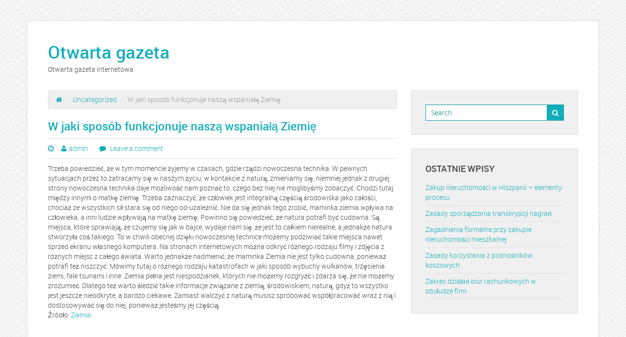

--- FILE ---
content_type: text/html; charset=UTF-8
request_url: http://otwartagazeta.pl/w-jaki-sposob-funkcjonuje-nasza-wspaniala-ziemie/
body_size: 6353
content:

<!-- get header.php -->

<!-- doctype & head section -->


<!DOCTYPE html>
<html class="no-js" lang="pl-PL">
<head>
	<meta charset="utf-8">
	<meta http-equiv="X-UA-Compatible" content="IE=edge">
	<title>W jaki sposób funkcjonuje naszą wspaniałą Ziemię | Otwarta gazeta</title>
	<meta name="viewport" content="width=device-width, initial-scale=1">
	<meta name='robots' content='max-image-preview:large' />
<link rel='dns-prefetch' href='//s.w.org' />
<link rel="alternate" type="application/rss+xml" title="Otwarta gazeta &raquo; Kanał z wpisami" href="http://otwartagazeta.pl/feed/" />
<link rel="alternate" type="application/rss+xml" title="Otwarta gazeta &raquo; Kanał z komentarzami" href="http://otwartagazeta.pl/comments/feed/" />
<link rel="alternate" type="application/rss+xml" title="Otwarta gazeta &raquo; W jaki sposób funkcjonuje naszą wspaniałą Ziemię Kanał z komentarzami" href="http://otwartagazeta.pl/w-jaki-sposob-funkcjonuje-nasza-wspaniala-ziemie/feed/" />
<script type="text/javascript">
window._wpemojiSettings = {"baseUrl":"https:\/\/s.w.org\/images\/core\/emoji\/13.1.0\/72x72\/","ext":".png","svgUrl":"https:\/\/s.w.org\/images\/core\/emoji\/13.1.0\/svg\/","svgExt":".svg","source":{"concatemoji":"http:\/\/otwartagazeta.pl\/wp-includes\/js\/wp-emoji-release.min.js?ver=5.9.12"}};
/*! This file is auto-generated */
!function(e,a,t){var n,r,o,i=a.createElement("canvas"),p=i.getContext&&i.getContext("2d");function s(e,t){var a=String.fromCharCode;p.clearRect(0,0,i.width,i.height),p.fillText(a.apply(this,e),0,0);e=i.toDataURL();return p.clearRect(0,0,i.width,i.height),p.fillText(a.apply(this,t),0,0),e===i.toDataURL()}function c(e){var t=a.createElement("script");t.src=e,t.defer=t.type="text/javascript",a.getElementsByTagName("head")[0].appendChild(t)}for(o=Array("flag","emoji"),t.supports={everything:!0,everythingExceptFlag:!0},r=0;r<o.length;r++)t.supports[o[r]]=function(e){if(!p||!p.fillText)return!1;switch(p.textBaseline="top",p.font="600 32px Arial",e){case"flag":return s([127987,65039,8205,9895,65039],[127987,65039,8203,9895,65039])?!1:!s([55356,56826,55356,56819],[55356,56826,8203,55356,56819])&&!s([55356,57332,56128,56423,56128,56418,56128,56421,56128,56430,56128,56423,56128,56447],[55356,57332,8203,56128,56423,8203,56128,56418,8203,56128,56421,8203,56128,56430,8203,56128,56423,8203,56128,56447]);case"emoji":return!s([10084,65039,8205,55357,56613],[10084,65039,8203,55357,56613])}return!1}(o[r]),t.supports.everything=t.supports.everything&&t.supports[o[r]],"flag"!==o[r]&&(t.supports.everythingExceptFlag=t.supports.everythingExceptFlag&&t.supports[o[r]]);t.supports.everythingExceptFlag=t.supports.everythingExceptFlag&&!t.supports.flag,t.DOMReady=!1,t.readyCallback=function(){t.DOMReady=!0},t.supports.everything||(n=function(){t.readyCallback()},a.addEventListener?(a.addEventListener("DOMContentLoaded",n,!1),e.addEventListener("load",n,!1)):(e.attachEvent("onload",n),a.attachEvent("onreadystatechange",function(){"complete"===a.readyState&&t.readyCallback()})),(n=t.source||{}).concatemoji?c(n.concatemoji):n.wpemoji&&n.twemoji&&(c(n.twemoji),c(n.wpemoji)))}(window,document,window._wpemojiSettings);
</script>
<style type="text/css">
img.wp-smiley,
img.emoji {
	display: inline !important;
	border: none !important;
	box-shadow: none !important;
	height: 1em !important;
	width: 1em !important;
	margin: 0 0.07em !important;
	vertical-align: -0.1em !important;
	background: none !important;
	padding: 0 !important;
}
</style>
	<link rel='stylesheet' id='wp-block-library-css'  href='http://otwartagazeta.pl/wp-includes/css/dist/block-library/style.min.css?ver=5.9.12' type='text/css' media='all' />
<style id='global-styles-inline-css' type='text/css'>
body{--wp--preset--color--black: #000000;--wp--preset--color--cyan-bluish-gray: #abb8c3;--wp--preset--color--white: #ffffff;--wp--preset--color--pale-pink: #f78da7;--wp--preset--color--vivid-red: #cf2e2e;--wp--preset--color--luminous-vivid-orange: #ff6900;--wp--preset--color--luminous-vivid-amber: #fcb900;--wp--preset--color--light-green-cyan: #7bdcb5;--wp--preset--color--vivid-green-cyan: #00d084;--wp--preset--color--pale-cyan-blue: #8ed1fc;--wp--preset--color--vivid-cyan-blue: #0693e3;--wp--preset--color--vivid-purple: #9b51e0;--wp--preset--gradient--vivid-cyan-blue-to-vivid-purple: linear-gradient(135deg,rgba(6,147,227,1) 0%,rgb(155,81,224) 100%);--wp--preset--gradient--light-green-cyan-to-vivid-green-cyan: linear-gradient(135deg,rgb(122,220,180) 0%,rgb(0,208,130) 100%);--wp--preset--gradient--luminous-vivid-amber-to-luminous-vivid-orange: linear-gradient(135deg,rgba(252,185,0,1) 0%,rgba(255,105,0,1) 100%);--wp--preset--gradient--luminous-vivid-orange-to-vivid-red: linear-gradient(135deg,rgba(255,105,0,1) 0%,rgb(207,46,46) 100%);--wp--preset--gradient--very-light-gray-to-cyan-bluish-gray: linear-gradient(135deg,rgb(238,238,238) 0%,rgb(169,184,195) 100%);--wp--preset--gradient--cool-to-warm-spectrum: linear-gradient(135deg,rgb(74,234,220) 0%,rgb(151,120,209) 20%,rgb(207,42,186) 40%,rgb(238,44,130) 60%,rgb(251,105,98) 80%,rgb(254,248,76) 100%);--wp--preset--gradient--blush-light-purple: linear-gradient(135deg,rgb(255,206,236) 0%,rgb(152,150,240) 100%);--wp--preset--gradient--blush-bordeaux: linear-gradient(135deg,rgb(254,205,165) 0%,rgb(254,45,45) 50%,rgb(107,0,62) 100%);--wp--preset--gradient--luminous-dusk: linear-gradient(135deg,rgb(255,203,112) 0%,rgb(199,81,192) 50%,rgb(65,88,208) 100%);--wp--preset--gradient--pale-ocean: linear-gradient(135deg,rgb(255,245,203) 0%,rgb(182,227,212) 50%,rgb(51,167,181) 100%);--wp--preset--gradient--electric-grass: linear-gradient(135deg,rgb(202,248,128) 0%,rgb(113,206,126) 100%);--wp--preset--gradient--midnight: linear-gradient(135deg,rgb(2,3,129) 0%,rgb(40,116,252) 100%);--wp--preset--duotone--dark-grayscale: url('#wp-duotone-dark-grayscale');--wp--preset--duotone--grayscale: url('#wp-duotone-grayscale');--wp--preset--duotone--purple-yellow: url('#wp-duotone-purple-yellow');--wp--preset--duotone--blue-red: url('#wp-duotone-blue-red');--wp--preset--duotone--midnight: url('#wp-duotone-midnight');--wp--preset--duotone--magenta-yellow: url('#wp-duotone-magenta-yellow');--wp--preset--duotone--purple-green: url('#wp-duotone-purple-green');--wp--preset--duotone--blue-orange: url('#wp-duotone-blue-orange');--wp--preset--font-size--small: 13px;--wp--preset--font-size--medium: 20px;--wp--preset--font-size--large: 36px;--wp--preset--font-size--x-large: 42px;}.has-black-color{color: var(--wp--preset--color--black) !important;}.has-cyan-bluish-gray-color{color: var(--wp--preset--color--cyan-bluish-gray) !important;}.has-white-color{color: var(--wp--preset--color--white) !important;}.has-pale-pink-color{color: var(--wp--preset--color--pale-pink) !important;}.has-vivid-red-color{color: var(--wp--preset--color--vivid-red) !important;}.has-luminous-vivid-orange-color{color: var(--wp--preset--color--luminous-vivid-orange) !important;}.has-luminous-vivid-amber-color{color: var(--wp--preset--color--luminous-vivid-amber) !important;}.has-light-green-cyan-color{color: var(--wp--preset--color--light-green-cyan) !important;}.has-vivid-green-cyan-color{color: var(--wp--preset--color--vivid-green-cyan) !important;}.has-pale-cyan-blue-color{color: var(--wp--preset--color--pale-cyan-blue) !important;}.has-vivid-cyan-blue-color{color: var(--wp--preset--color--vivid-cyan-blue) !important;}.has-vivid-purple-color{color: var(--wp--preset--color--vivid-purple) !important;}.has-black-background-color{background-color: var(--wp--preset--color--black) !important;}.has-cyan-bluish-gray-background-color{background-color: var(--wp--preset--color--cyan-bluish-gray) !important;}.has-white-background-color{background-color: var(--wp--preset--color--white) !important;}.has-pale-pink-background-color{background-color: var(--wp--preset--color--pale-pink) !important;}.has-vivid-red-background-color{background-color: var(--wp--preset--color--vivid-red) !important;}.has-luminous-vivid-orange-background-color{background-color: var(--wp--preset--color--luminous-vivid-orange) !important;}.has-luminous-vivid-amber-background-color{background-color: var(--wp--preset--color--luminous-vivid-amber) !important;}.has-light-green-cyan-background-color{background-color: var(--wp--preset--color--light-green-cyan) !important;}.has-vivid-green-cyan-background-color{background-color: var(--wp--preset--color--vivid-green-cyan) !important;}.has-pale-cyan-blue-background-color{background-color: var(--wp--preset--color--pale-cyan-blue) !important;}.has-vivid-cyan-blue-background-color{background-color: var(--wp--preset--color--vivid-cyan-blue) !important;}.has-vivid-purple-background-color{background-color: var(--wp--preset--color--vivid-purple) !important;}.has-black-border-color{border-color: var(--wp--preset--color--black) !important;}.has-cyan-bluish-gray-border-color{border-color: var(--wp--preset--color--cyan-bluish-gray) !important;}.has-white-border-color{border-color: var(--wp--preset--color--white) !important;}.has-pale-pink-border-color{border-color: var(--wp--preset--color--pale-pink) !important;}.has-vivid-red-border-color{border-color: var(--wp--preset--color--vivid-red) !important;}.has-luminous-vivid-orange-border-color{border-color: var(--wp--preset--color--luminous-vivid-orange) !important;}.has-luminous-vivid-amber-border-color{border-color: var(--wp--preset--color--luminous-vivid-amber) !important;}.has-light-green-cyan-border-color{border-color: var(--wp--preset--color--light-green-cyan) !important;}.has-vivid-green-cyan-border-color{border-color: var(--wp--preset--color--vivid-green-cyan) !important;}.has-pale-cyan-blue-border-color{border-color: var(--wp--preset--color--pale-cyan-blue) !important;}.has-vivid-cyan-blue-border-color{border-color: var(--wp--preset--color--vivid-cyan-blue) !important;}.has-vivid-purple-border-color{border-color: var(--wp--preset--color--vivid-purple) !important;}.has-vivid-cyan-blue-to-vivid-purple-gradient-background{background: var(--wp--preset--gradient--vivid-cyan-blue-to-vivid-purple) !important;}.has-light-green-cyan-to-vivid-green-cyan-gradient-background{background: var(--wp--preset--gradient--light-green-cyan-to-vivid-green-cyan) !important;}.has-luminous-vivid-amber-to-luminous-vivid-orange-gradient-background{background: var(--wp--preset--gradient--luminous-vivid-amber-to-luminous-vivid-orange) !important;}.has-luminous-vivid-orange-to-vivid-red-gradient-background{background: var(--wp--preset--gradient--luminous-vivid-orange-to-vivid-red) !important;}.has-very-light-gray-to-cyan-bluish-gray-gradient-background{background: var(--wp--preset--gradient--very-light-gray-to-cyan-bluish-gray) !important;}.has-cool-to-warm-spectrum-gradient-background{background: var(--wp--preset--gradient--cool-to-warm-spectrum) !important;}.has-blush-light-purple-gradient-background{background: var(--wp--preset--gradient--blush-light-purple) !important;}.has-blush-bordeaux-gradient-background{background: var(--wp--preset--gradient--blush-bordeaux) !important;}.has-luminous-dusk-gradient-background{background: var(--wp--preset--gradient--luminous-dusk) !important;}.has-pale-ocean-gradient-background{background: var(--wp--preset--gradient--pale-ocean) !important;}.has-electric-grass-gradient-background{background: var(--wp--preset--gradient--electric-grass) !important;}.has-midnight-gradient-background{background: var(--wp--preset--gradient--midnight) !important;}.has-small-font-size{font-size: var(--wp--preset--font-size--small) !important;}.has-medium-font-size{font-size: var(--wp--preset--font-size--medium) !important;}.has-large-font-size{font-size: var(--wp--preset--font-size--large) !important;}.has-x-large-font-size{font-size: var(--wp--preset--font-size--x-large) !important;}
</style>
<link rel='stylesheet' id='main-css'  href='http://otwartagazeta.pl/wp-content/themes/daisy-blue/assets/css/main.min.css?ver=style' type='text/css' media='all' />
<link rel='stylesheet' id='font-awesome-css'  href='http://otwartagazeta.pl/wp-content/themes/daisy-blue/assets/css/font-awesome.css?ver=style' type='text/css' media='all' />
<link rel='stylesheet' id='style-css'  href='http://otwartagazeta.pl/wp-content/themes/daisy-blue/style.css?ver=style' type='text/css' media='all' />
<link rel='stylesheet' id='custom-fonts-css'  href='http://otwartagazeta.pl/wp-content/themes/daisy-blue/assets/css/custom-fonts.css?ver=style' type='text/css' media='all' />
<script type='text/javascript' src='http://otwartagazeta.pl/wp-includes/js/jquery/jquery.min.js?ver=3.6.0' id='jquery-core-js'></script>
<script type='text/javascript' src='http://otwartagazeta.pl/wp-includes/js/jquery/jquery-migrate.min.js?ver=3.3.2' id='jquery-migrate-js'></script>
<script type='text/javascript' src='http://otwartagazeta.pl/wp-content/themes/daisy-blue/assets/js/vendor/modernizr-2.7.0.min.js' id='modernizr-js'></script>
<script type='text/javascript' src='http://otwartagazeta.pl/wp-content/themes/daisy-blue/assets/js/custom-functions.js?ver=5.9.12' id='custom-functions-js'></script>
<link rel="https://api.w.org/" href="http://otwartagazeta.pl/wp-json/" /><link rel="alternate" type="application/json" href="http://otwartagazeta.pl/wp-json/wp/v2/posts/142" /><link rel="EditURI" type="application/rsd+xml" title="RSD" href="http://otwartagazeta.pl/xmlrpc.php?rsd" />
<link rel="wlwmanifest" type="application/wlwmanifest+xml" href="http://otwartagazeta.pl/wp-includes/wlwmanifest.xml" /> 
<meta name="generator" content="WordPress 5.9.12" />
<link rel="canonical" href="http://otwartagazeta.pl/w-jaki-sposob-funkcjonuje-nasza-wspaniala-ziemie/" />
<link rel='shortlink' href='http://otwartagazeta.pl/?p=142' />
<link rel="alternate" type="application/json+oembed" href="http://otwartagazeta.pl/wp-json/oembed/1.0/embed?url=http%3A%2F%2Fotwartagazeta.pl%2Fw-jaki-sposob-funkcjonuje-nasza-wspaniala-ziemie%2F" />
<link rel="alternate" type="text/xml+oembed" href="http://otwartagazeta.pl/wp-json/oembed/1.0/embed?url=http%3A%2F%2Fotwartagazeta.pl%2Fw-jaki-sposob-funkcjonuje-nasza-wspaniala-ziemie%2F&#038;format=xml" />
		<style type="text/css">
			.comments-link {
				display: none;
			}
					</style>
		
		<!--buffer start custom--!>
<!--start callback custom--!>

<style type="text/css" id="custom-background-css">
body.custom-background { background-image: url("http://otwartagazeta.pl/wp-content/themes/daisy-blue/assets/images/pattern.png"); background-position: left top; background-size: auto; background-repeat: repeat; background-attachment: scroll; }
</style>
	</head>

<!-- starting body tags - classes -->
<body class="post-template-default single single-post postid-142 single-format-standard custom-background w-jaki-sposob-funkcjonuje-nasza-wspaniala-ziemie">

  <!-- theme main wrapper -->
  <div class="wrap container" role="document">
    <header class="header">
        <h1 class="site-title">
            <a href="http://otwartagazeta.pl/" title="Otwarta gazeta" rel="home">Otwarta gazeta</a>
        </h1>
        <h2 class="site-description">Otwarta gazeta internetowa</h2>
    </header> <!-- .header -->

    <!-- begining main menu -->
    
    
    <!-- content section -->
    <div class="content row">

        <!-- before main content hook -->
        
        <!-- main content section -->
        <main class="main col-sm-8" role="main">

      <!-- breadcrumbs -->
      <ul class="breadcrumb"><li><a href="http://otwartagazeta.pl"><span class="fa fa-home"></span></a> <span class="divider">/</span></li> <a href="http://otwartagazeta.pl/category/uncategorized/">Uncategorized</a> <span class="divider">/</span></li> <li class="active"><span class="current">W jaki sposób funkcjonuje naszą wspaniałą Ziemię</span></li></ul>
      <!-- content post formats -->
      
  <article class="post-142 post type-post status-publish format-standard hentry category-uncategorized tag-ciekawostki tag-nasza-planeta">
    <!-- post title -->
    <header>
      <h2 class="entry-title">W jaki sposób funkcjonuje naszą wspaniałą Ziemię</h2>
      <header class="entry-header"><span class="date"><i class="fa fa-clock-o"></i><a href="http://otwartagazeta.pl/w-jaki-sposob-funkcjonuje-nasza-wspaniala-ziemie/" title=""><time class="entry-date" datetime=""></time></a></span><span class="author"><i class="fa fa-user"></i><span class="author vcard"><a class="url fn n" href="http://otwartagazeta.pl/author/admin/" title="View all posts by admin" rel="author">admin</a></span></span>        <span class="comments">
            <i class="fa fa-comment"></i><a href="http://otwartagazeta.pl/w-jaki-sposob-funkcjonuje-nasza-wspaniala-ziemie/#respond"> Leave a comment</a>        </span>
    </header>    </header>

    <!-- featured image -->
    
    <!-- post content -->
    <div class="entry-content">
      <p>Trzeba powiedzieć, że w tym momencie żyjemy w czasach, gdzie rządzi nowoczesna technika. W pewnych sytuacjach przez to zatracamy się w naszym życiu, w kontakcie z naturą, zmieniamy się, niemniej jednak z drugiej strony nowoczesna technika daje możliwość nam poznać to, czego bez niej nie moglibyśmy zobaczyć. Chodzi tutaj między innymi o matkę ziemię. <span id="more-142"></span> Trzeba zaznaczyć, że człowiek jest integralną częścią środowiska jako całości, chociaż ze wszystkich sił stara się od niego od-uzależnić. Nie da się jednak tego zrobić, maminka ziemia wpływa na człowieka, a inni ludzie wpływają na matkę ziemię. Powinno się powiedzieć, że natura potrafi być cudowna. Są miejsca, które sprawiają, że czujemy się jak w bajce, wydaje nam się, że jest to całkiem nierealne, a jednakże natura stworzyła coś takiego. To w chwili obecnej dzięki nowoczesnej technice możemy podziwiać takie miejsca nawet sprzed ekranu własnego komputera. Na stronach internetowych można odkryć różnego rodzaju filmy i zdjęcia z różnych miejsc z całego świata. Warto jednakże nadmienić, że maminka Ziemia nie jest tylko cudowna, ponieważ potrafi też niszczyć. Mówimy tutaj o różnego rodzaju katastrofach w jaki sposób wybuchy wulkanów, trzęsienia ziemi, fale tsunami i inne. Ziemia pełna jest niespodzianek, których nie możemy rozgryźć i zdarza się, że nie możemy zrozumieć. Dlatego też warto śledzić takie informacje związane z ziemią, środowiskiem, naturą, gdyż to wszystko jest jeszcze nieodkryte, a bardzo ciekawe. Zamiast walczyć z naturą musisz spróbować współpracować wraz z nią i dostosowywać się do niej, ponieważ jesteśmy jej częścią.<br />Źródło: <a href="http://matkaziemia.net/">Ziemia</a>.</p>
    </div>

    <!-- post pages -->
    <footer>
          </footer>

    <!-- comments -->
    <!-- Comments hidden by No Comments Plugin -->  </article>

    </main><!-- /.main -->

    <!-- sidebar/widget area -->
        <aside class="sidebar col-sm-4" role="complementary">
      
<!-- load widgets if any -->
<section class="widget search-2 widget_search">
<form role="search" method="get" class="search-form form-inline" action="http://otwartagazeta.pl/">
  <div class="input-group">
    <input type="search" value="" name="s" class="search-field form-control" placeholder="Search">
    <span class="input-group-btn">
      <button type="submit" class="search-submit btn btn-default">
		<i class="fa fa-search"></i>
      </button>
    </span>
  </div>
</form>
</section>
		<section class="widget recent-posts-2 widget_recent_entries">
		<h3 class="widget-title">Ostatnie wpisy</h3>
		<ul>
											<li>
					<a href="http://otwartagazeta.pl/zakup-nieruchomosci-w-hiszpanii-elementy-procesu/">Zakup nieruchomości w Hiszpanii – elementy procesu</a>
									</li>
											<li>
					<a href="http://otwartagazeta.pl/zasady-sporzadzania-transkrypcji-nagran/">Zasady sporządzania transkrypcji nagrań</a>
									</li>
											<li>
					<a href="http://otwartagazeta.pl/zagadnienia-formalne-przy-zakupie-nieruchomosci-mieszkalnej/">Zagadnienia formalne przy zakupie nieruchomości mieszkalnej</a>
									</li>
											<li>
					<a href="http://otwartagazeta.pl/zasady-korzystania-z-podnosnikow-koszowych/">Zasady korzystania z podnośników koszowych</a>
									</li>
											<li>
					<a href="http://otwartagazeta.pl/zakres-dzialan-biur-rachunkowych-w-obsludze-firm/">Zakres działań biur rachunkowych w obsłudze firm</a>
									</li>
					</ul>

		</section>    </aside><!-- .sidebar -->
    
  </div><!-- .content -->



    <footer class="content-info" role="contentinfo">
      <div class="container">
        <p>
        <!-- copyright -->
        &copy; 2025        <!-- site name -->
        <a href="http://otwartagazeta.pl/" title="Otwarta gazeta">Otwarta gazeta</a>
        <!-- wordpress theme -->
        WordPress Theme By :  
        <!-- company -->
        <a href="http://oopthemes.com/" title="OOPThemes"> OOPThemes</a>
        </p>
      </div>
    </footer>


</div><!-- .wrap -->

<script type='text/javascript' src='http://otwartagazeta.pl/wp-includes/js/comment-reply.min.js?ver=5.9.12' id='comment-reply-js'></script>
<script type='text/javascript' src='http://otwartagazeta.pl/wp-content/themes/daisy-blue/assets/js/bootstrap.min.js' id='bootstrap-js'></script>

</body>
</html>

--- FILE ---
content_type: text/css
request_url: http://otwartagazeta.pl/wp-content/themes/daisy-blue/style.css?ver=style
body_size: 4003
content:
/*
Theme Name:         Daisy Blue
Text Domain:        daisy-blue
Domain Path:        /lang
Author:             Aamer Shahzad
Author URI:         http://oopthemes.com/
Theme URI:          http://oopthemes.com/shop/daisyblue/
Description:        DaisyBlue is upto date, Responsive, simple and clean WordPress Theme, built using Bootstrap 3.x & updated upto date with bootstrap. DaisyBlue being responsinve is optimized for all devices like iPhone, Tablet, macbook, desktop & all other wide and small devices. Theme supports for custom header, custom background, breadcrumbs and has built in social sharing widget & Recent Posts With thumbnails widget.
Tags:               blue, one-column, two-columns, right-sidebar, white, custom-background, custom-menu, custom-header, editor-style, featured-images, fluid-layout, flexible-header,  microformats, full-width-template, light, threaded-comments, post-formats, responsive-layout, sticky-post
Version:            1.0.8

License:            GNU General Public License v3 or later
License URI:        http://www.gnu.org/licenses/gpl-3.0.html

This theme like wordpress is licensed under GPL and is free to use for personal and commercial purpose.
*/

/*-----------------------------------------------------------------------------------*/
/* Base */
/*-----------------------------------------------------------------------------------*/
body {
  background-color: #f0f0f0;
  color: #464646;
  font-size: 14px;
}

a {
  color: #12aebb;
  text-decoration: none;
  outline: none;
  -webkit-transition-property: color;
  -moz-transition-property: color;
  -o-transition-property: color;
  transition-property: color;
  -webkit-transition-duration: 0.5s;
  -moz-transition-duration: 0.5s;
  -o-transition-duration: 0.5s;
  transition-duration: 0.5s;
}
a:hover, a:active {
  color: #4c4c4c;
  outline: none;
  text-decoration: none;
}

img {
  max-width: 100%;
  height: auto;
}
/*-----------------------------------------------------------------------------------*/
/* Header */
/*-----------------------------------------------------------------------------------*/
.header .site-logo {
  margin: 0 0 2em;
  display: inline-block;
}
.header .site-title {
  margin: 0;
}
.header .site-description {
  margin: 0 0 2em;
  font-size: 14px;
  font-family: "robotolight", Helvetica, sans-serif;
}

.main-menu {
  margin-bottom: 2em;
}
.main-menu .navbar-nav > li > a:hover,
.main-menu .navbar-nav > li > a:focus {
    background-color:#12AEBB;
    color: #fff;
}
.main-menu .navbar-nav > .active > a,
.main-menu .navbar-nav > .active > a:hover,
.main-menu .navbar-nav > .active > a:focus {
    background-color:#12AEBB;
    color: #fff;
}
.main-menu .dropdown-menu {
  padding: 0;
  background-color: white;
  border: 1px solid #f0f0f0;
  border-radius: 0px;
  -webkit-box-shadow: rgba(0, 0, 0, 0.1) 0 0 3px;
  box-shadow: rgba(0, 0, 0, 0.1) 0 0 3px;
}
.main-menu .dropdown-menu > li > a {
  padding: 10px;
  color: #12AEBB;
}
.main-menu .dropdown-menu > li > a:hover,
.main-menu .dropdown-menu > li > a:focus {
  color: #0E8B96;
}
.main-menu .dropdown-menu > .active > a,
.main-menu .dropdown-menu > .active > a:hover,
.main-menu .dropdown-menu > .active > a:focus {
  color: white;
  background-color: #12AEBB;
}

/*-----------------------------------------------------------------------------------*/
/* Content */
/*-----------------------------------------------------------------------------------*/

.banner {
  margin-bottom: 2em;
  border: 1px solid #dddddd;
  padding: 10px;
}
.wrap {
  background-color: white;
  padding: 3em 3em 0;
  border: 1px solid #dddddd;
  -webkit-box-shadow: rgba(0, 0, 0, 0.05) 0 0 3px;
  -moz-box-shadow: rgba(0, 0, 0, 0.05) 0 0 3px;
  box-shadow: rgba(0, 0, 0, 0.05) 0 0 3px;
}

.content .page-header {
  padding: 0;
  margin: 0;
  border-bottom: none;
}
.content .page-header h1 {
  padding: 0 0 .6em;
  margin: 0 0 1em;
  border-bottom: 1px solid #dddddd;
}
.content .page-title {
  padding: 0 0 .6em;
  margin: 0 0 1em;
  border-bottom: 1px solid #dddddd;
  font-size: 20px;
}

/*-----------------------------------------------------------------------------------*/
/* Primary Content */
/*-----------------------------------------------------------------------------------*/
/* Gallery Shortcode */
.gallery-row {
  padding: 15px 0;
}

/*-----------------------------------------------------------------------------------*/
/* Sidebar */
/*-----------------------------------------------------------------------------------*/
.sidebar .widget {
  background-color: #f0f0f0;
  border: 1px solid #dddddd;
  padding: 2em;
  margin-bottom: 2em;
}
.sidebar .widget .widget-title {
  margin: 0 0 .6em;
  text-transform: uppercase;
}
.sidebar .widget ul {
  margin: 0;
  padding: 0;
  list-style: none;
}
.sidebar .widget ul li {
  padding: 6px 0;
  border-bottom: 1px solid #e3e3e3;
}
.sidebar .widget img {
  max-width: 100%;
  height: auto;
}
.sidebar .widget select {
  padding: 5px 10px;
  font-size: 14px;
  line-height: 1.5;
  border-radius: 0px;
  position: relative;
  background-color: white;
  border: 1px solid #dddddd;
  background-clip: padding-box;
  width: 100%;
}

#wp-calendar caption {
  border-color: #dddddd #dddddd transparent;
  background-color: white;
  border-style: solid solid none;
  border-width: 1px 1px medium;
  padding: 5px;
}
/*recent post widget*/
/*recent post thumbnail widget*/
.daisyblue-recent img {
  border: 1px solid #e6e6e6;
  height: auto;
  padding: 5px;
  width: 80px;
}

.daisyblue-recent .no-image {
  width: 80px;
  height: 80px;
  border: 1px solid #e6e6e6;
  line-height: 80px;
  text-align: center;
  font-size: 2em;
}

/*-----------------------------------------------------------------------------------*/
/* Posts */
/*-----------------------------------------------------------------------------------*/
.hentry {
  margin-bottom: 40px;
  position: relative;
}
.single .hentry {
  margin-bottom: 0;
}
.hentry .alert {
  margin-bottom: 0;
}
.featured-image {
    border-radius: 0;
    margin: 0 20px 0 0;
    padding: 10px;
}
.single .featured-image {
    border-radius: 0;
    margin: 20px 0;
    padding: 10px;
}
.hentry img, .hentry figure {
  max-width: 100%;
  height: auto;
}


.entry-title,
.entry-header,
.entry-footer {
  padding: 0 0 10px;
  margin: 0 0 10px;
  border-bottom: 1px solid #dddddd;
  color: #12AEBB;
}
.entry-header .fa,
.entry-footer .fa {
  padding-right: 5px;
}
.entry-header .date,
.entry-header .author,
.entry-footer .cats {
  margin-right: 10px;
}
.entry-footer {
  padding-top: 10px;
  margin-top: 10px;
  border-top: 1px solid #dddddd;
  color: #12AEBB;
}
.entry-content {
  overflow: hidden;
}
.post-nav .pager {
  margin-bottom: 0;
}
.post-nav .pager li > a,
.post-nav .pager li > span {
    border: 1px solid #DDDDDD;
    border-radius: 0;
    margin-left: -1px;
    padding: 5px 10px;
}

.protected-post-form {
  text-align: center;
  background: #f0f0f0;
  border: 1px solid #dddddd;
  padding: 2em;
}
.protected-post-form .protected-form {
  fload: none;
  margin: 0 auto;
}

/*post icons*/
.post-icon {
  background-color: white;
    border: 1px solid #dddddd;
    border-radius: 50%;
    display: inline-block;
    font-size: 1.4em;
    height: 60px;
    left: -74px;
    line-height: 38px;
    padding: 10px;
    position: absolute;
    text-align: center;
    top: -3px;
    width: 60px;

  -webkit-box-shadow: rgba(0, 0, 0, 0.05) 0 0 3px;
  -moz-box-shadow: rgba(0, 0, 0, 0.05) 0 0 3px;
  box-shadow: rgba(0, 0, 0, 0.05) 0 0 3px;
}


/*-----------------------------------------------------------------------------------*/
/* Footer */
/*-----------------------------------------------------------------------------------*/
.content-info {
  border-top: 1px solid #F0F0F0;
  margin-top: 3em;
}
.content-info .container {
  text-align: center;
  padding: 1em;
}
.content-info .container p {
  padding: 0;
  margin: 0;
}

/*-----------------------------------------------------------------------------------*/
/* WordPress Generated Classes */
/*-----------------------------------------------------------------------------------*/
.aligncenter {
  display: block;
  margin: 0 auto;
}

.alignleft {
  float: left;
  margin: 10px 20px 10px 0;
}

.alignright {
  float: right;
  margin: 10px 0 10px 20px;
}

figure.alignnone {
 margin: 10px 0;
}

.wp-caption.alignnone,
.alignnone.size-full,
.entry-content img,
.widget img,
.size-large,
.size-full,
.alignnone {
  height: auto;
  max-width: 100%;
}

embed, iframe, object, video {
  max-width: 100%;
}

.entry-content .wp-caption img {
  height: auto;
  max-width: 100%;
}

/* Image captions */
.wp-caption {
  border: 1px solid #dddddd;
  max-width: 100%;
}

.wp-caption img {
  display: block;
  max-width: 100%;
}

.wp-caption .wp-caption-text,
.gallery-caption {
  padding: 0 15px;
}

.sticky {
  padding: 0;
}

/*comments*/
#comments h3 {
  color: #12AEBB;
}
#comments ol .media, #comments ul .media {
  border: 1px solid #e6e6e6;
  padding: 1em;
}
.bypostauthor {
  background-color: #fcfcfc;
}

/*-----------------------------------------------------------------------------------*/
/* Bootstrap Elements */
/*-----------------------------------------------------------------------------------*/
.btn {
  font-weight: normal;
  padding: 5px 10px;
  font-size: 14px;
  line-height: 1.5;
  border-radius: 0px;
  font-family: "robotomedium", Helvetica, sans-serif;
  -webkit-transition-property: color;
  -moz-transition-property: color;
  -o-transition-property: color;
  transition-property: color;
  -webkit-transition-duration: 0.5s;
  -moz-transition-duration: 0.5s;
  -o-transition-duration: 0.5s;
  transition-duration: 0.5s;
}
.btn:hover, .btn:focus {
  color: white;
  text-decoration: none;
}
.btn:active, .btn.active {
  outline: 0;
  background-image: none;
  -webkit-box-shadow: inset 0 3px 5px rgba(0, 0, 0, 0.125);
  -moz-box-shadow: inset 0 3px 5px rgba(0, 0, 0, 0.125);
  box-shadow: inset 0 3px 5px rgba(0, 0, 0, 0.125);
}
.btn.disabled, .btn[disabled], fieldset[disabled] .btn {
  cursor: not-allowed;
  pointer-events: none;
  filter: progid:DXImageTransform.Microsoft.Alpha(Opacity=65);
  opacity: 0.65;
  -webkit-box-shadow: none;
  -moz-box-shadow: none;
  box-shadow: none;
}

.btn-default {
  color: white;
  background-color: #12aebb;
  border-color: #1098a4;
}
.btn-default:hover, .btn-default:focus, .btn-default:active, .btn-default.active {
  color: white;
  background-color: #0e8b96;
  border-color: #0a646c;
}
.open .btn-default.dropdown-toggle {
  color: white;
  background-color: #0e8b96;
  border-color: #0a646c;
}
.btn-default:active, .btn-default.active {
  background-image: none;
}
.open .btn-default.dropdown-toggle {
  background-image: none;
}
.btn-default.disabled, .btn-default.disabled:hover, .btn-default.disabled:focus, .btn-default.disabled:active, .btn-default.disabled.active, .btn-default[disabled], .btn-default[disabled]:hover, .btn-default[disabled]:focus, .btn-default[disabled]:active, .btn-default[disabled].active, fieldset[disabled] .btn-default, fieldset[disabled] .btn-default:hover, fieldset[disabled] .btn-default:focus, fieldset[disabled] .btn-default:active, fieldset[disabled] .btn-default.active {
  background-color: #12aebb;
  border-color: #1098a4;
}
.btn-default .badge {
  color: #12aebb;
  background-color: white;
}

.btn-primary {
  color: white;
  background-color: #074e68;
  border-color: #053c50;
}
.btn-primary:hover, .btn-primary:focus, .btn-primary:active, .btn-primary.active {
  color: white;
  background-color: #043142;
  border-color: #021117;
}
.open .btn-primary.dropdown-toggle {
  color: white;
  background-color: #043142;
  border-color: #021117;
}
.btn-primary:active, .btn-primary.active {
  background-image: none;
}
.open .btn-primary.dropdown-toggle {
  background-image: none;
}
.btn-primary.disabled, .btn-primary.disabled:hover, .btn-primary.disabled:focus, .btn-primary.disabled:active, .btn-primary.disabled.active, .btn-primary[disabled], .btn-primary[disabled]:hover, .btn-primary[disabled]:focus, .btn-primary[disabled]:active, .btn-primary[disabled].active, fieldset[disabled] .btn-primary, fieldset[disabled] .btn-primary:hover, fieldset[disabled] .btn-primary:focus, fieldset[disabled] .btn-primary:active, fieldset[disabled] .btn-primary.active {
  background-color: #074e68;
  border-color: #053c50;
}
.btn-primary .badge {
  color: #074e68;
  background-color: white;
}

.btn-success {
  color: white;
  background-color: #5cb85c;
  border-color: #4cae4c;
}
.btn-success:hover, .btn-success:focus, .btn-success:active, .btn-success.active {
  color: white;
  background-color: #47a447;
  border-color: #398439;
}
.open .btn-success.dropdown-toggle {
  color: white;
  background-color: #47a447;
  border-color: #398439;
}
.btn-success:active, .btn-success.active {
  background-image: none;
}
.open .btn-success.dropdown-toggle {
  background-image: none;
}
.btn-success.disabled, .btn-success.disabled:hover, .btn-success.disabled:focus, .btn-success.disabled:active, .btn-success.disabled.active, .btn-success[disabled], .btn-success[disabled]:hover, .btn-success[disabled]:focus, .btn-success[disabled]:active, .btn-success[disabled].active, fieldset[disabled] .btn-success, fieldset[disabled] .btn-success:hover, fieldset[disabled] .btn-success:focus, fieldset[disabled] .btn-success:active, fieldset[disabled] .btn-success.active {
  background-color: #5cb85c;
  border-color: #4cae4c;
}
.btn-success .badge {
  color: #5cb85c;
  background-color: white;
}

.btn-info {
  color: white;
  background-color: #5bc0de;
  border-color: #46b8da;
}
.btn-info:hover, .btn-info:focus, .btn-info:active, .btn-info.active {
  color: white;
  background-color: #39b3d7;
  border-color: #269abc;
}
.open .btn-info.dropdown-toggle {
  color: white;
  background-color: #39b3d7;
  border-color: #269abc;
}
.btn-info:active, .btn-info.active {
  background-image: none;
}
.open .btn-info.dropdown-toggle {
  background-image: none;
}
.btn-info.disabled, .btn-info.disabled:hover, .btn-info.disabled:focus, .btn-info.disabled:active, .btn-info.disabled.active, .btn-info[disabled], .btn-info[disabled]:hover, .btn-info[disabled]:focus, .btn-info[disabled]:active, .btn-info[disabled].active, fieldset[disabled] .btn-info, fieldset[disabled] .btn-info:hover, fieldset[disabled] .btn-info:focus, fieldset[disabled] .btn-info:active, fieldset[disabled] .btn-info.active {
  background-color: #5bc0de;
  border-color: #46b8da;
}
.btn-info .badge {
  color: #5bc0de;
  background-color: white;
}

.btn-warning {
  color: white;
  background-color: #f0ad4e;
  border-color: #eea236;
}
.btn-warning:hover, .btn-warning:focus, .btn-warning:active, .btn-warning.active {
  color: white;
  background-color: #ed9c28;
  border-color: #d58512;
}
.open .btn-warning.dropdown-toggle {
  color: white;
  background-color: #ed9c28;
  border-color: #d58512;
}
.btn-warning:active, .btn-warning.active {
  background-image: none;
}
.open .btn-warning.dropdown-toggle {
  background-image: none;
}
.btn-warning.disabled, .btn-warning.disabled:hover, .btn-warning.disabled:focus, .btn-warning.disabled:active, .btn-warning.disabled.active, .btn-warning[disabled], .btn-warning[disabled]:hover, .btn-warning[disabled]:focus, .btn-warning[disabled]:active, .btn-warning[disabled].active, fieldset[disabled] .btn-warning, fieldset[disabled] .btn-warning:hover, fieldset[disabled] .btn-warning:focus, fieldset[disabled] .btn-warning:active, fieldset[disabled] .btn-warning.active {
  background-color: #f0ad4e;
  border-color: #eea236;
}
.btn-warning .badge {
  color: #f0ad4e;
  background-color: white;
}

.btn-danger {
  color: white;
  background-color: #d9534f;
  border-color: #d43f3a;
}
.btn-danger:hover, .btn-danger:focus, .btn-danger:active, .btn-danger.active {
  color: white;
  background-color: #d2322d;
  border-color: #ac2925;
}
.open .btn-danger.dropdown-toggle {
  color: white;
  background-color: #d2322d;
  border-color: #ac2925;
}
.btn-danger:active, .btn-danger.active {
  background-image: none;
}
.open .btn-danger.dropdown-toggle {
  background-image: none;
}
.btn-danger.disabled, .btn-danger.disabled:hover, .btn-danger.disabled:focus, .btn-danger.disabled:active, .btn-danger.disabled.active, .btn-danger[disabled], .btn-danger[disabled]:hover, .btn-danger[disabled]:focus, .btn-danger[disabled]:active, .btn-danger[disabled].active, fieldset[disabled] .btn-danger, fieldset[disabled] .btn-danger:hover, fieldset[disabled] .btn-danger:focus, fieldset[disabled] .btn-danger:active, fieldset[disabled] .btn-danger.active {
  background-color: #d9534f;
  border-color: #d43f3a;
}
.btn-danger .badge {
  color: #d9534f;
  background-color: white;
}

/*-----------------------------------------------------------------------------------*/
/* Form Control - input field */
/*-----------------------------------------------------------------------------------*/
.form-control {
  height: 33px;
  padding: 5px 10px;
  font-size: 14px;
  line-height: 1.5;
  color: #0e838c;
  background-color: white;
  border: 1px solid #1098a4;
  border-radius: 0px;
  -webkit-box-shadow: inset 0 1px 1px rgba(0, 0, 0, 0.075);
  -moz-box-shadow: inset 0 1px 1px rgba(0, 0, 0, 0.075);
  box-shadow: inset 0 1px 1px rgba(0, 0, 0, 0.075);
  -webkit-transition: border-color ease-in-out, box-shadow ease-in-out;
  -webkit-transition-delay: 0.15s, 0.15s;
  -moz-transition: border-color ease-in-out 0.15s, box-shadow ease-in-out 0.15s;
  -o-transition: border-color ease-in-out 0.15s, box-shadow ease-in-out 0.15s;
  transition: border-color ease-in-out 0.15s, box-shadow ease-in-out 0.15s;
}
.form-control:focus {
  border-color: #0e838c;
  outline: 0;
  -webkit-box-shadow: inset 0 1px 1px rgba(0, 0, 0, 0.075);
  -moz-box-shadow: inset 0 1px 1px rgba(0, 0, 0, 0.075);
  box-shadow: inset 0 1px 1px rgba(0, 0, 0, 0.075);
}
.form-control::-moz-placeholder {
  color: #0e838c;
  opacity: 1;
}
.form-control:-ms-input-placeholder {
  color: #0e838c;
}
.form-control::-webkit-input-placeholder {
  color: #0e838c;
}
.form-control[disabled], .form-control[readonly], fieldset[disabled] .form-control {
  cursor: not-allowed;
  background-color: #eeeeee;
  opacity: 1;
}

/*-----------------------------------------------------------------------------------*/
/* tables */
/*-----------------------------------------------------------------------------------*/
table {
  width: 100%;
  background-color: white;
  border: 1px solid #dddddd;
  margin-bottom: 21px;
}
table > thead > tr > th,
table > thead > tr > td,
table > tbody > tr > th,
table > tbody > tr > td,
table > tfoot > tr > th,
table > tfoot > tr > td {
  padding: 8px;
  line-height: 1.5;
  vertical-align: top;
  border: 1px solid #dddddd;
}
table > thead > tr > th {
  vertical-align: bottom;
  border-bottom: 2px solid #dddddd;
}
table > caption + thead > tr:first-child > th,
table > caption + thead > tr:first-child > td,
table > colgroup + thead > tr:first-child > th,
table > colgroup + thead > tr:first-child > td,
table > thead:first-child > tr:first-child > th,
table > thead:first-child > tr:first-child > td {
  border-top: 0;
}
table > tbody + tbody {
  border-top: 2px solid #dddddd;
}
table > caption + thead > tr:first-child > th,
table > caption + thead > tr:first-child > td,
table > colgroup + thead > tr:first-child > th,
table > colgroup + thead > tr:first-child > td,
table > thead:first-child > tr:first-child > th,
table > thead:first-child > tr:first-child > td {
  background-color: #f0f0f0;
  font-weight: bold;
}

.widget table {
  margin-bottom: 0;
}

/*-----------------------------------------------------------------------------------*/
/* Media queries */
/*-----------------------------------------------------------------------------------*/
/*larger devices than 768px*/
@media (min-width: 768px) {
  .nav-container {
    padding: 0;
  }

/*  ul.nav li.dropdown:hover > ul.dropdown-menu {
    display: block;
  }*/

  .wrap {
    margin-top: 3em;
  }
}
@media (max-width: 768px) {
  .wrap {
    padding: 2em;
  }
  .post-icon {
    display: none;
  }
  .post-nav {
      clear: both;
      margin-bottom: 2em;
      overflow: hidden;
  }
}


.mask-wrap {
    cursor: default;
    overflow: hidden;
    position: relative;
}
.mask-wrap .mask {
    background-color: rgba(18, 174, 188, 0.5);
    display: none;
    height: 100%;
    left: 0;
    line-height: 150px;
    position: absolute;
    text-align: center;
    top: 0;
    width: 100%;
}
.mask .fa {
    background: none repeat scroll 0 0 rgba(0, 0, 0, 0.3);
    border-radius: 50%;
    color: #fff;
    height: 32px;
    padding: 10px;
    width: 32px;
}

.breadcrumb {
    background: none repeat scroll 0 0 #F0F0F0;
    border: 1px solid #DDDDDD;
    border-radius: 0;
}
.breadcrumb .divider {
    color: #DDDDDD;
    padding: 0 5px;
}

--- FILE ---
content_type: text/css
request_url: http://otwartagazeta.pl/wp-content/themes/daisy-blue/assets/css/custom-fonts.css?ver=style
body_size: 433
content:
/*-----------------------------------------------------------------------------------*/
/* Custom Fonts - light */
/*-----------------------------------------------------------------------------------*/
@font-face {
    font-family: 'robotolight';
    src: url('../fonts/roboto/roboto-light-webfont.eot');
    src: url('../fonts/roboto/roboto-light-webfont.eot?#iefix') format('embedded-opentype'),
         url('../fonts/roboto/roboto-light-webfont.woff') format('woff'),
         url('../fonts/roboto/roboto-light-webfont.ttf') format('truetype'),
         url('../fonts/roboto/roboto-light-webfont.svg#robotolight') format('svg');
    font-weight: normal;
    font-style: normal;

}
/*-----------------------------------------------------------------------------------*/
/* Custom Fonts - Medium */
/*-----------------------------------------------------------------------------------*/
@font-face {
    font-family: 'robotomedium';
    src: url('../fonts/roboto/roboto-medium-webfont.eot');
    src: url('../fonts/roboto/roboto-medium-webfont.eot?#iefix') format('embedded-opentype'),
         url('../fonts/roboto/roboto-medium-webfont.woff') format('woff'),
         url('../fonts/roboto/roboto-medium-webfont.ttf') format('truetype'),
         url('../fonts/roboto/roboto-medium-webfont.svg#robotomedium') format('svg');
    font-weight: normal;
    font-style: normal;

}

/*-----------------------------------------------------------------------------------*/
/* basic font usage */
/*-----------------------------------------------------------------------------------*/

body {
  font-family: "robotolight", Helvetica, sans-serif;
  line-height: 20px;
}

h1, h2, h3, h4, h5, h6 {
  font-family: "robotomedium", Helvetica, sans-serif;
}
/*heading font sizes*/
h1 {
    font-size: 36px;
    line-height: 42px;
}
h2 {
    font-size: 24px;
    line-height: 30px;
}
h3 {
    font-size: 18px;
    line-height: 24px;
}
h4 {
    font-size: 16px;
    line-height: 22px;
}
h5 {
    font-size: 14px;
    line-height: 20px;
}
h6 {
    font-size: 12px;
    line-height: 18px;
}